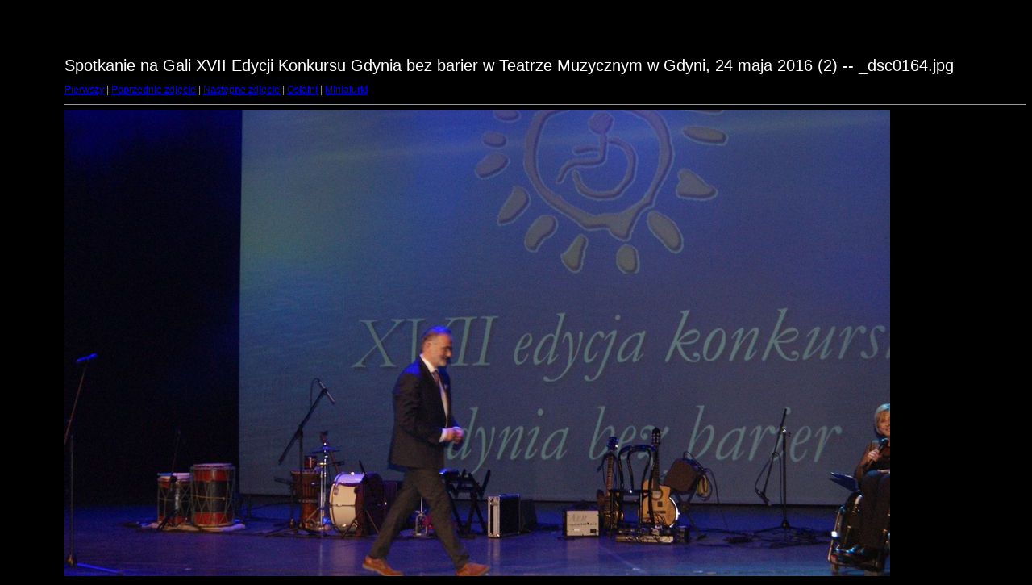

--- FILE ---
content_type: text/html
request_url: http://effetha.home.pl/foto188/target63.html
body_size: 548
content:
<html>
<head>
<meta http-equiv="Content-Type" content="text/html; charset=UTF-8">
<title>_dsc0164.jpg</title>
<link rel="stylesheet" href="style.css" type="text/css">
</head>
<body bgcolor="#FFFFFF" text="#000000">
<span class="textbg">Spotkanie na Gali XVII  Edycji Konkursu Gdynia bez barier w Teatrze Muzycznym w Gdyni, 24 maja 2016 (2) -- _dsc0164.jpg </span><br> <span class="textsm"></span>
<p><span class="textreg">
<a href="target0.html">Pierwszy</a> |
<a href="target62.html">Poprzednie zdjęcie</a> |
<a href="target64.html">Następne zdjęcie</a> |
<a href="target120.html">Ostatni</a> | <a href="index.html">Miniaturki</a><br>
</span><hr size="1">



<a href="index.html"><img src="images/_dsc0164.jpg" width="1024" height="578" title="_dsc0164.jpg (large)" border="0"></a><p>

<map name="Map">
  <area shape="rect" coords="95,1,129,44" href="frameset.htm">
</map>
</body>
</html>
